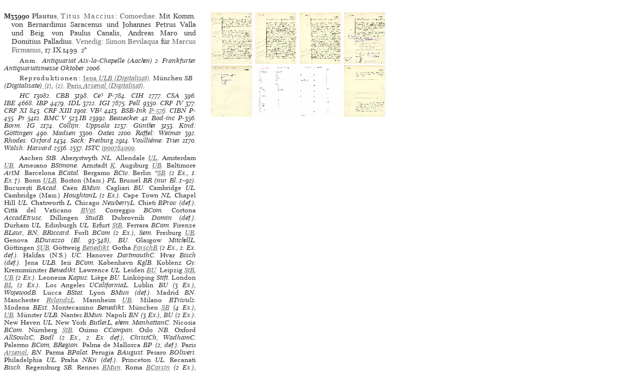

--- FILE ---
content_type: text/html
request_url: https://gesamtkatalogderwiegendrucke.de/docs/M33990.htm
body_size: 37835
content:
<?xml version="1.0" encoding="UTF-8"?>
<!DOCTYPE html
  PUBLIC "-//W3C//DTD XHTML 1.0 Transitional//EN" "http://www.w3.org/TR/xhtml1/DTD/xhtml1-transitional.dtd">
<html><head><title>GW. Incunable M33990</title><link charset="UTF-8" href="../Style/GW.css" rel="stylesheet" type="text/css"></link><meta http-equiv="Content-Type" content="text/html; charset=UTF-8"></meta><link rel="schema.DC" href="http://purl.org/dc/elements/1.1/"></link><link rel="schema.DCTERMS" href="http://purl.org/dc/terms/"></link><meta name="DC.title" content="GW. Description of Incunable No. M33990"></meta><meta name="DC.identifier" content="M33990.htm"></meta><meta name="DCTERMS.modified" content="2012-04-17"></meta><meta name="DC.creator" content="Staatsbibliothek zu Berlin"></meta><meta name="DC.subject" content="gesamtkatalog der wiegendrucke; typography before 1501; incunable M33990"></meta><meta name="DC.description" content="Gesamtkatalog der Wiegendrucke. Description of Incunable No. M33990"></meta><meta name="DC.language" content="DE"></meta><meta name="DC.type" content="Text"></meta><meta name="DC.format" content="text/xhtml"></meta><meta name="DCTERMS.conformsTo" content="http://www.unicode.org/versions/Unicode5.2.0/"></meta><meta name="DCTERMS.conformsTo" content="http://www.ietf.org/rfc/rfc2279.txt"></meta><meta name="DCTERMS.conformsTo" content="http://www.w3.org/TR/xhtml1/DTD/xhtml1-strict.dtd"></meta><meta name="DC.publisher" content="Staatsbibliothek zu Berlin (SBB)"></meta><meta name="DCTERMS.issued" content="2026-01-14+01:00"></meta><meta name="DC.rights" content=""></meta><script type="text/javascript" src="../gwHelper.js"></script><script type="text/javascript" src="../quellen.js"></script></head><body style="margin:8px"><div class="inhalt"><div class="height10"><!-- --></div><div class="inhalt"><table border="0" cellpadding="0" cellspacing="0" class="tlfixed"><tr><td valign="top" width="385px"><a id="M33990" name="M33990"><!-- --></a><div class="bn9-11"><span class="bold">M33990</span><span class="bold"> </span><a href="../Show.asp?dir=PLAUTIT&amp;file=PLAUTIT&amp;localref=M33990"><span class="bold">Plautus</span>, <span class="spaced">Titus Maccius</span></a>: <a href="../Show.asp?dir=PLAUTIT&amp;file=PLAUTIT&amp;localref=M33990">Comoediae</a>. Mit Komm. von Bernardinus
                     Saracenus und 
                     Johannes Petrus
                     Valla und Beig. von 
                     Paulus
                     Canalis, 
                     Andreas
                     Maro und 
                     Domitius
                     Palladius.  <a href="../doPrint.asp?search=1&amp;resultsize=100&amp;pop=Venedig">Venedig</a>: <a href="../doPrint.asp?search=1&amp;resultsize=10&amp;pr=Simon Bevilaqua">Simon
                     Bevilaqua</a> für <a href="../doPrint.asp?search=1&amp;resultsize=10&amp;pr=Marcus Firmanus">
                     Marcus
                     Firmanus</a>, 17.IX.1499. <span>2°</span></div><div class="iip8-10"><span class="spacedNormal">Anm. </span><span>Antiquariat Aix-la-Chapelle (Aachen) 2. Frankfurter
					Antiquariatsmesse Oktober 2006.</span></div><div style="text-align:left" class="iip8-10"><span class="spacedNormal">Reproduktionen: </span><span class="italic"><a target="_blank" href="http://archive.thulb.uni-jena.de/hisbest/receive/HisBest_cbu_00006552"><span class="normal">Jena</span> <span>ULB</span> (Digitalisat)</a></span>. <span class="italic"><span class="normal">München</span> <span>SB</span> (Digitalisate)<a target="_blank" href="http://daten.digitale-sammlungen.de/0006/bsb00064398/images/"> (1)</a>, <a target="_blank" href="http://daten.digitale-sammlungen.de/~db/0006/bsb00064399/images/"> (2)</a></span>. <span class="italic"><a target="_blank" href="https://gallica.bnf.fr/ark:/12148/bpt6k8726704s"><span class="normal">Paris</span> <span>Arsenal</span> (Digitalisat)</a></span>. </div><div class="iip8-10"><span class="ab" onclick="toggle_bibl(this)">HC</span> 13082. <span class="ab" onclick="toggle_bibl(this)">CBB</span> 3198. <span class="ab" onclick="toggle_bibl(this)">Ce³</span> P-784. <span class="ab" onclick="toggle_bibl(this)">CIH</span> 2777. <span class="ab" onclick="toggle_bibl(this)">CSA</span> 396. <span class="ab" onclick="toggle_bibl(this)">IBE</span> 4668. <span class="ab" onclick="toggle_bibl(this)">IBP</span> 4479. <span class="ab" onclick="toggle_bibl(this)">IDL</span> 3722. <span class="ab" onclick="toggle_bibl(this)">IGI</span> 7875. <span class="ab" onclick="toggle_bibl(this)">Pell</span> 9350. <span class="ab" onclick="toggle_bibl(this)">CRF IV</span> 377. <span class="ab" onclick="toggle_bibl(this)">CRF XI</span> 843. <span class="ab" onclick="toggle_bibl(this)">CRF XIII</span> 1901. <span class="ab" onclick="toggle_bibl(this)">VB²</span> 4413. <span class="ab" onclick="toggle_bibl(this)">BSB-Ink</span> <a target="_blank" href="https://inkunabeln.digitale-sammlungen.de/Ausgabe_P-576.html">P-576</a>. <span class="ab" onclick="toggle_bibl(this)">CIBN</span> P-455. <span class="ab" onclick="toggle_bibl(this)">Pr</span> 5412. <span class="ab" onclick="toggle_bibl(this)">BMC V</span> 523.IB 23992. <span class="ab" onclick="toggle_bibl(this)">Beasecker</span> 41. <span class="ab" onclick="toggle_bibl(this)">Bod-inc</span> P-356. <span class="ab" onclick="toggle_bibl(this)">Borm: IG</span> 2174. <span class="ab" onclick="toggle_bibl(this)">Collijn: Uppsala</span> 1237. <span class="ab" onclick="toggle_bibl(this)">Günther</span> 3153. <span class="ab" onclick="toggle_bibl(this)">Kind: Göttingen</span> 490. <span class="ab" onclick="toggle_bibl(this)">Madsen</span> 3300. <span class="ab" onclick="toggle_bibl(this)">Oates</span> 2100. <span class="ab" onclick="toggle_bibl(this)">Raffel: Weimar</span> 392. <span class="ab" onclick="toggle_bibl(this)">Rhodes: Oxford</span> 1434. <span class="ab" onclick="toggle_bibl(this)">Sack: Freiburg</span> 2914. <span class="ab" onclick="toggle_bibl(this)">Voulliéme: Trier</span> 2170. <span class="ab" onclick="toggle_bibl(this)">Walsh: Harvard</span> 2536. 2537. <span class="ab" onclick="toggle_bibl(this)">ISTC</span> <a target="_blank" href="https://data.cerl.org/istc/ip00784000">ip00784000</a>. </div><div class="iip8-10"><span class="normal">Aachen</span> StB. <span class="normal">Aberystwyth</span> NL. <span class="normal">Allendale</span> <span onclick="toggle_visibility('d3e4320');" class="clickableSpan">UL</span><div class="overlay" id="d3e4320"><div class="popup"><span class="close clickableSpan" onclick="toggle_visibility('d3e4320');">×</span><div class="content"><div class="normal"><div class="ref21"><span class="normal">Allendale</span> UL, Incun PA 6568 .A2 1499</div></div></div></div></div>. <span class="normal">Amsterdam</span> <span onclick="toggle_visibility('d3e4335');" class="clickableSpan">UB</span><div class="overlay" id="d3e4335"><div class="popup"><span class="close clickableSpan" onclick="toggle_visibility('d3e4335');">×</span><div class="content"><div class="normal"><div class="ref21"><span class="normal">Amsterdam</span> UB, 229</div></div></div></div></div>. <span class="normal">Arnesano</span> BSimone. <span class="normal">Arnstadt</span> <span onclick="toggle_visibility('d3e4365');" class="clickableSpan">K</span><div class="overlay" id="d3e4365"><div class="popup"><span class="close clickableSpan" onclick="toggle_visibility('d3e4365');">×</span><div class="content"><div class="normal"><div class="ref21"><span class="normal">Arnstadt</span> K, Bd 1923</div></div></div></div></div>. <span class="normal">Augsburg</span> <span onclick="toggle_visibility('d3e4380');" class="clickableSpan">UB</span><div class="overlay" id="d3e4380"><div class="popup"><span class="close clickableSpan" onclick="toggle_visibility('d3e4380');">×</span><div class="content"><div class="normal"><div class="ref21"><span class="normal">Augsburg</span> UB, Inc.1001</div></div></div></div></div>. <span class="normal">Baltimore</span> ArtM. <span class="normal">Barcelona</span> BCatal. <span class="normal">Bergamo</span> BCiv. <span class="normal">Berlin</span> *<span onclick="toggle_visibility('d3e4437');" class="clickableSpan">SB</span><div class="overlay" id="d3e4437"><div class="popup"><span class="close clickableSpan" onclick="toggle_visibility('d3e4437');">×</span><div class="content"><div class="normal"><div class="ref21"><span class="normal">Berlin</span> SB, *Inc 4413†</div></div><div class="normal"><div class="ref21"><span class="normal">Berlin</span> SB, *4° Inc 4413a</div></div></div></div></div> (2 Ex., 1. Ex.†). <span class="normal">Bonn</span> <span onclick="toggle_visibility('d3e4474');" class="clickableSpan">ULB</span><div class="overlay" id="d3e4474"><div class="popup"><span class="close clickableSpan" onclick="toggle_visibility('d3e4474');">×</span><div class="content"><div class="normal"><div class="ref21"><span class="normal">Bonn</span> ULB, Inc. 955</div><div class="ref22">- INKA:<form method="post" action="https://www.inka.uni-tuebingen.de/cgi-bin/inkunabel" style="display: inline;" target="_blank"><input type="hidden" name="status" value="Suchen"></input><input type="hidden" name="sbibliothek" value="alle"></input><button type="submit" name="sinkanum" value="29000946" class="clickableSpan" style="font-family: 'Mirage WD online', 'Mirage WD'; background: none;border: none; cursor: pointer;">29000946</button></form></div></div></div></div></div>. <span class="normal">Boston (Mass.)</span> PL. <span class="normal">Brussel</span> BR (nur Bl. 1–92). <span class="normal">București</span> BAcad. <span class="normal">Caën</span> BMun. <span class="normal">Cagliari</span> BU. <span class="normal">Cambridge</span> UL. <span class="normal">Cambridge (Mass.)</span> HoughtonL (2 Ex.). <span class="normal">Cape Town</span> NL. <span class="normal">Chapel Hill</span> UL. <span class="normal">Chatsworth</span> L. <span class="normal">Chicago</span> NewberryL. <span class="normal">Chieti</span> BProv (def.). <span class="normal">Città del Vaticano</span> <span onclick="toggle_visibility('d3e4714');" class="clickableSpan">BVat</span><div class="overlay" id="d3e4714"><div class="popup"><span class="close clickableSpan" onclick="toggle_visibility('d3e4714');">×</span><div class="content"><div class="normal"><div class="ref21"><span class="normal">Città del Vaticano</span> BVat, Inc.II.813</div></div></div></div></div>. <span class="normal">Correggio</span> BCom. <span class="normal">Cortona</span> AccadEtrusc. <span class="normal">Dillingen</span> StudB. <span class="normal">Dubrovnik</span> Domin (def.). <span class="normal">Durham</span> UL. <span class="normal">Edinburgh</span> UL. <span class="normal">Erfurt</span> <span onclick="toggle_visibility('d3e4823');" class="clickableSpan">StB</span><div class="overlay" id="d3e4823"><div class="popup"><span class="close clickableSpan" onclick="toggle_visibility('d3e4823');">×</span><div class="content"><div class="normal"><div class="ref21"><span class="normal">Erfurt</span> StB, Dep. Erf., I. 4° 00504</div><div class="ref22">- INKA:<form method="post" action="https://www.inka.uni-tuebingen.de/cgi-bin/inkunabel" style="display: inline;" target="_blank"><input type="hidden" name="status" value="Suchen"></input><input type="hidden" name="sbibliothek" value="alle"></input><button type="submit" name="sinkanum" value="46000492" class="clickableSpan" style="font-family: 'Mirage WD online', 'Mirage WD'; background: none;border: none; cursor: pointer;">46000492</button></form></div></div></div></div></div>. <span class="normal">Ferrara</span> BCom. <span class="normal">Firenze</span> BLaur, BN, BRiccard. <span class="normal">Forlì</span> BCom (2 Ex.), Sem. <span class="normal">Freiburg</span> <span onclick="toggle_visibility('d3e4961');" class="clickableSpan">UB</span><div class="overlay" id="d3e4961"><div class="popup"><span class="close clickableSpan" onclick="toggle_visibility('d3e4961');">×</span><div class="content"><div class="normal"><div class="ref21"><span class="normal">Freiburg</span> UB, Ink. 4° D 7054</div><div class="ref22">- INKA:<form method="post" action="https://www.inka.uni-tuebingen.de/cgi-bin/inkunabel" style="display: inline;" target="_blank"><input type="hidden" name="status" value="Suchen"></input><input type="hidden" name="sbibliothek" value="alle"></input><button type="submit" name="sinkanum" value="23002983" class="clickableSpan" style="font-family: 'Mirage WD online', 'Mirage WD'; background: none;border: none; cursor: pointer;">23002983</button></form></div></div></div></div></div>. <span class="normal">Genova</span> BDurazzo (Bl. 93-348), BU. <span class="normal">Glasgow</span> MitchellL. <span class="normal">Göttingen</span> <span onclick="toggle_visibility('d3e5048');" class="clickableSpan">SUB</span><div class="overlay" id="d3e5048"><div class="popup"><span class="close clickableSpan" onclick="toggle_visibility('d3e5048');">×</span><div class="content"><div class="normal"><div class="ref21"><span class="normal">Göttingen</span> SUB, 4° Auct. Lat. I,2855</div><div class="ref22">- INKA:<form method="post" action="https://www.inka.uni-tuebingen.de/cgi-bin/inkunabel" style="display: inline;" target="_blank"><input type="hidden" name="status" value="Suchen"></input><input type="hidden" name="sbibliothek" value="alle"></input><button type="submit" name="sinkanum" value="18000505" class="clickableSpan" style="font-family: 'Mirage WD online', 'Mirage WD'; background: none;border: none; cursor: pointer;">18000505</button></form></div></div></div></div></div>. <span class="normal">Göttweig</span> <span onclick="toggle_visibility('d3e5084');" class="clickableSpan">Benedikt</span><div class="overlay" id="d3e5084"><div class="popup"><span class="close clickableSpan" onclick="toggle_visibility('d3e5084');">×</span><div class="content"><div class="normal"><div class="ref21"><span class="normal">Göttweig</span> Benedikt, Ink 937</div></div></div></div></div>. <span class="normal">Gotha</span> <span onclick="toggle_visibility('d3e5100');" class="clickableSpan">ForschB</span><div class="overlay" id="d3e5100"><div class="popup"><span class="close clickableSpan" onclick="toggle_visibility('d3e5100');">×</span><div class="content"><div class="normal"><div class="ref21"><span class="normal">Gotha</span> ForschB, Mon.typ.1499 2°10</div><div class="ref22">- INKA:<form method="post" action="https://www.inka.uni-tuebingen.de/cgi-bin/inkunabel" style="display: inline;" target="_blank"><input type="hidden" name="status" value="Suchen"></input><input type="hidden" name="sbibliothek" value="alle"></input><button type="submit" name="sinkanum" value="33000832" class="clickableSpan" style="font-family: 'Mirage WD online', 'Mirage WD'; background: none;border: none; cursor: pointer;">33000832</button></form></div></div><div class="normal"><div class="ref21"><span class="normal">Gotha</span> ForschB, Inc.36 (def.)</div><div class="ref22">- INKA:<form method="post" action="https://www.inka.uni-tuebingen.de/cgi-bin/inkunabel" style="display: inline;" target="_blank"><input type="hidden" name="status" value="Suchen"></input><input type="hidden" name="sbibliothek" value="alle"></input><button type="submit" name="sinkanum" value="33000833" class="clickableSpan" style="font-family: 'Mirage WD online', 'Mirage WD'; background: none;border: none; cursor: pointer;">33000833</button></form></div></div></div></div></div> (2 Ex., 2. Ex. def.). <span class="normal">Halifax (N.S.)</span> UC. <span class="normal">Hanover</span> DartmouthC. <span class="normal">Hvar</span> Bisch (def.). <span class="normal">Jena</span> ULB. <span class="normal">Iesi</span> BCom. <span class="normal">København</span> KglB. <span class="normal">Koblenz</span> Gy. <span class="normal">Kremsmünster</span> Benedikt. <span class="normal">Lawrence</span> UL. <span class="normal">Leiden</span> <span onclick="toggle_visibility('d3e5317');" class="clickableSpan">BU</span><div class="overlay" id="d3e5317"><div class="popup"><span class="close clickableSpan" onclick="toggle_visibility('d3e5317');">×</span><div class="content"><div class="normal"><div class="ref21"><span class="normal">Leiden</span> BU, 395</div></div></div></div></div>. <span class="normal">Leipzig</span> <span onclick="toggle_visibility('d3e5333');" class="clickableSpan">StB</span><div class="overlay" id="d3e5333"><div class="popup"><span class="close clickableSpan" onclick="toggle_visibility('d3e5333');">×</span><div class="content"><div class="normal"><div class="ref21"><span class="normal">Leipzig</span> StB, Inc. Civ. Lips. 392</div><div class="ref22">- INKA:<form method="post" action="https://www.inka.uni-tuebingen.de/cgi-bin/inkunabel" style="display: inline;" target="_blank"><input type="hidden" name="status" value="Suchen"></input><input type="hidden" name="sbibliothek" value="alle"></input><button type="submit" name="sinkanum" value="43002909" class="clickableSpan" style="font-family: 'Mirage WD online', 'Mirage WD'; background: none;border: none; cursor: pointer;">43002909</button></form></div></div></div></div></div>, <span onclick="toggle_visibility('d3e5369');" class="clickableSpan">UB</span><div class="overlay" id="d3e5369"><div class="popup"><span class="close clickableSpan" onclick="toggle_visibility('d3e5369');">×</span><div class="content"><div class="normal"><div class="ref21"><span class="normal">Leipzig</span> UB, Poet.lat.2</div><div class="ref22">- INKA:<form method="post" action="https://www.inka.uni-tuebingen.de/cgi-bin/inkunabel" style="display: inline;" target="_blank"><input type="hidden" name="status" value="Suchen"></input><input type="hidden" name="sbibliothek" value="alle"></input><button type="submit" name="sinkanum" value="43002907" class="clickableSpan" style="font-family: 'Mirage WD online', 'Mirage WD'; background: none;border: none; cursor: pointer;">43002907</button></form></div></div><div class="normal"><div class="ref21"><span class="normal">Leipzig</span> UB, Poet.lat.3-b</div><div class="ref22">- INKA:<form method="post" action="https://www.inka.uni-tuebingen.de/cgi-bin/inkunabel" style="display: inline;" target="_blank"><input type="hidden" name="status" value="Suchen"></input><input type="hidden" name="sbibliothek" value="alle"></input><button type="submit" name="sinkanum" value="43002908" class="clickableSpan" style="font-family: 'Mirage WD online', 'Mirage WD'; background: none;border: none; cursor: pointer;">43002908</button></form></div></div></div></div></div> (2 Ex.). <span class="normal">Leonessa</span> Kapuz. <span class="normal">Liège</span> BU. <span class="normal">Linköping</span> Stift. <span class="normal">London</span> <span onclick="toggle_visibility('d3e5484');" class="clickableSpan">BL</span><div class="overlay" id="d3e5484"><div class="popup"><span class="close clickableSpan" onclick="toggle_visibility('d3e5484');">×</span><div class="content"><div class="normal"><div class="ref21"><span class="normal">London</span> BL, C.3.c.15 = IB.23991</div></div><div class="normal"><div class="ref21"><span class="normal">London</span> BL, G.9753 = IB.23992</div></div></div></div></div> (2 Ex.). <span class="normal">Los Angeles</span> UCaliforniaL. <span class="normal">Lublin</span> BU (3 Ex.), WojewodB. <span class="normal">Lucca</span> BStat. <span class="normal">Lyon</span> BMun (def.). <span class="normal">Madrid</span> BN. <span class="normal">Manchester</span> <span onclick="toggle_visibility('d3e5639');" class="clickableSpan">RylandsL</span><div class="overlay" id="d3e5639"><div class="popup"><span class="close clickableSpan" onclick="toggle_visibility('d3e5639');">×</span><div class="content"><div class="normal"><div class="ref21"><span class="normal">Manchester</span> RylandsL, 3248</div></div></div></div></div>. <span class="normal">Mannheim</span> <span onclick="toggle_visibility('d3e5654');" class="clickableSpan">UB</span><div class="overlay" id="d3e5654"><div class="popup"><span class="close clickableSpan" onclick="toggle_visibility('d3e5654');">×</span><div class="content"><div class="normal"><div class="ref21"><span class="normal">Mannheim</span> UB, Ink. 144</div><div class="ref22">- INKA:<form method="post" action="https://www.inka.uni-tuebingen.de/cgi-bin/inkunabel" style="display: inline;" target="_blank"><input type="hidden" name="status" value="Suchen"></input><input type="hidden" name="sbibliothek" value="alle"></input><button type="submit" name="sinkanum" value="20000205" class="clickableSpan" style="font-family: 'Mirage WD online', 'Mirage WD'; background: none;border: none; cursor: pointer;">20000205</button></form></div></div></div></div></div>. <span class="normal">Milano</span> BTrivulz. <span class="normal">Modena</span> BEst. <span class="normal">Montecassino</span> Benedikt. <span class="normal">München</span> <span onclick="toggle_visibility('d3e5733');" class="clickableSpan">SB</span><div class="overlay" id="d3e5733"><div class="popup"><span class="close clickableSpan" onclick="toggle_visibility('d3e5733');">×</span><div class="content"><div class="normal"><div class="ref21"><span class="normal">München</span> SB, 2° Inc.c.a. 3797</div></div><div class="normal"><div class="ref21"><span class="normal">München</span> SB, 2° Inc.c.a. 3798</div></div><div class="normal"><div class="ref21"><span class="normal">München</span> SB, Res. 2° A.lat.a 121/1</div></div><div class="normal"><div class="ref21"><span class="normal">München</span> SB, Res. 2° A.lat.a. 188</div></div></div></div></div> (4 Ex.), <span onclick="toggle_visibility('d3e5794');" class="clickableSpan">UB</span><div class="overlay" id="d3e5794"><div class="popup"><span class="close clickableSpan" onclick="toggle_visibility('d3e5794');">×</span><div class="content"><div class="normal"><div class="ref21"><span class="normal">München</span> UB, 2 Inc.lat. 1362</div><div class="ref22">- INKA:<form method="post" action="https://www.inka.uni-tuebingen.de/cgi-bin/inkunabel" style="display: inline;" target="_blank"><input type="hidden" name="status" value="Suchen"></input><input type="hidden" name="sbibliothek" value="alle"></input><button type="submit" name="sinkanum" value="26002351" class="clickableSpan" style="font-family: 'Mirage WD online', 'Mirage WD'; background: none;border: none; cursor: pointer;">26002351</button></form></div></div></div></div></div>. <span class="normal">Münster</span> ULB. <span class="normal">Nantes</span> BMun. <span class="normal">Napoli</span> BN (3 Ex.), BU (2 Ex.). <span class="normal">New Haven</span> UL. <span class="normal">New York</span> ButlerL, ehem. ManhattanC. <span class="normal">Nicosia</span> BCom. <span class="normal">Nürnberg</span> <span onclick="toggle_visibility('d3e6000');" class="clickableSpan">StB</span><div class="overlay" id="d3e6000"><div class="popup"><span class="close clickableSpan" onclick="toggle_visibility('d3e6000');">×</span><div class="content"><div class="normal"><div class="ref21"><span class="normal">Nürnberg</span> StB, Phil. 157.2°</div><div class="ref22">- INKA:<form method="post" action="https://www.inka.uni-tuebingen.de/cgi-bin/inkunabel" style="display: inline;" target="_blank"><input type="hidden" name="status" value="Suchen"></input><input type="hidden" name="sbibliothek" value="alle"></input><button type="submit" name="sinkanum" value="27001404" class="clickableSpan" style="font-family: 'Mirage WD online', 'Mirage WD'; background: none;border: none; cursor: pointer;">27001404</button></form></div></div></div></div></div>. <span class="normal">Osimo</span> CCampan. <span class="normal">Oslo</span> NB. <span class="normal">Oxford</span> AllSoulsC, Bodl (2 Ex., 2. Ex. def.), ChristCh, WadhamC. <span class="normal">Palermo</span> BCom, BRegion. <span class="normal">Palma de Mallorca</span> BP (2, def.). <span class="normal">Paris</span> <span onclick="toggle_visibility('d3e6198');" class="clickableSpan">Arsenal</span><div class="overlay" id="d3e6198"><div class="popup"><span class="close clickableSpan" onclick="toggle_visibility('d3e6198');">×</span><div class="content"><div class="normal"><div class="ref21"><span class="normal">Paris</span> Arsenal, FOL-BL-539</div></div></div></div></div>, BN. <span class="normal">Parma</span> BPalat. <span class="normal">Perugia</span> BAugust. <span class="normal">Pesaro</span> BOliveri. <span class="normal">Philadelphia</span> UL. <span class="normal">Praha</span> NKn (def.). <span class="normal">Princeton</span> UL. <span class="normal">Recanati</span> Bisch. <span class="normal">Regensburg</span> SB. <span class="normal">Rennes</span> <span onclick="toggle_visibility('d3e6349');" class="clickableSpan">BMun</span><div class="overlay" id="d3e6349"><div class="popup"><span class="close clickableSpan" onclick="toggle_visibility('d3e6349');">×</span><div class="content"><div class="normal"><div class="ref21"><span class="normal">Rennes</span> BMun, 2714 rés</div></div></div></div></div>. <span class="normal">Roma</span> <span onclick="toggle_visibility('d3e6364');" class="clickableSpan">BCorsin</span><div class="overlay" id="d3e6364"><div class="popup"><span class="close clickableSpan" onclick="toggle_visibility('d3e6364');">×</span><div class="content"><div class="normal"><div class="ref21"><span class="normal">Roma</span> BCorsin, 50.D.2</div></div><div class="normal"><div class="ref21"><span class="normal">Roma</span> BCorsin, 54.E.4</div></div></div></div></div> (2 Ex.), <span onclick="toggle_visibility('d3e6395');" class="clickableSpan">BN</span><div class="overlay" id="d3e6395"><div class="popup"><span class="close clickableSpan" onclick="toggle_visibility('d3e6395');">×</span><div class="content"><div class="normal"><div class="ref21"><span class="normal">Roma</span> BN, 70.5.E.2 (def.)</div></div></div></div></div> (def.). <span class="normal">Rostock</span> <span onclick="toggle_visibility('d3e6419');" class="clickableSpan">UB</span><div class="overlay" id="d3e6419"><div class="popup"><span class="close clickableSpan" onclick="toggle_visibility('d3e6419');">×</span><div class="content"><div class="normal"><div class="ref21"><span class="normal">Rostock</span> UB, Cd-7800</div><div class="ref22">- INKA:<form method="post" action="https://www.inka.uni-tuebingen.de/cgi-bin/inkunabel" style="display: inline;" target="_blank"><input type="hidden" name="status" value="Suchen"></input><input type="hidden" name="sbibliothek" value="alle"></input><button type="submit" name="sinkanum" value="19000825" class="clickableSpan" style="font-family: 'Mirage WD online', 'Mirage WD'; background: none;border: none; cursor: pointer;">19000825</button></form></div></div></div></div></div>. <span class="normal">Salzburg</span> UB (2 Ex.). <span class="normal">San Marino (Calif.)</span> HuntingtonL. <span class="normal">Sankt Florian</span> Aug. <span class="normal">Sankt Gallen</span> Benedikt (2). <span class="normal">Sankt Petersburg</span> NB. <span class="normal">Sélestat</span> BVille. <span class="normal">Siena</span> BCom. <span class="normal">Strasbourg</span> BNU. <span class="normal">Stuttgart</span> <span onclick="toggle_visibility('d3e6594');" class="clickableSpan">LB</span><div class="overlay" id="d3e6594"><div class="popup"><span class="close clickableSpan" onclick="toggle_visibility('d3e6594');">×</span><div class="content"><div class="normal"><div class="ref21"><span class="normal">Stuttgart</span> LB, Inc.fol.13082</div><div class="ref22">- INKA:<form method="post" action="https://www.inka.uni-tuebingen.de/cgi-bin/inkunabel" style="display: inline;" target="_blank"><input type="hidden" name="status" value="Suchen"></input><input type="hidden" name="sbibliothek" value="alle"></input><button type="submit" name="sinkanum" value="10007487" class="clickableSpan" style="font-family: 'Mirage WD online', 'Mirage WD'; background: none;border: none; cursor: pointer;">10007487</button></form></div></div></div></div></div>, <span onclick="toggle_visibility('d3e6630');" class="clickableSpan">ZBK</span><div class="overlay" id="d3e6630"><div class="popup"><span class="close clickableSpan" onclick="toggle_visibility('d3e6630');">×</span><div class="content"><div class="normal"><div class="ref21"><span class="normal">Stuttgart</span> ZBK, 1/ 47</div><div class="ref22">- INKA:<form method="post" action="https://www.inka.uni-tuebingen.de/cgi-bin/inkunabel" style="display: inline;" target="_blank"><input type="hidden" name="status" value="Suchen"></input><input type="hidden" name="sbibliothek" value="alle"></input><button type="submit" name="sinkanum" value="49000050" class="clickableSpan" style="font-family: 'Mirage WD online', 'Mirage WD'; background: none;border: none; cursor: pointer;">49000050</button></form></div></div></div></div></div>. <span class="normal">Székesfehérvár</span> Bisch. <span class="normal">Târgu-Mureș</span> BTeleki. <span class="normal">Trento</span> SemI. <span class="normal">Treviso</span> BCom. <span class="normal">Trier</span> StB. <span class="normal">Uppsala</span> UB (2 Ex.). <span class="normal">Urbana</span> UL. <span class="normal">Utrecht</span> <span onclick="toggle_visibility('d3e6781');" class="clickableSpan">BU</span><div class="overlay" id="d3e6781"><div class="popup"><span class="close clickableSpan" onclick="toggle_visibility('d3e6781');">×</span><div class="content"><div class="normal"><div class="ref21"><span class="normal">Utrecht</span> BU, 628</div></div></div></div></div>. <span class="normal">Valletta</span> NL. <span class="normal">Verona</span> AccadFilarmon (def.), BCiv. <span class="normal">Warszawa</span> BN. <span class="normal">Washington (D.C.)</span> FolgerL, GeorgetownUL, LC (2 Ex., 1. Ex. def.). <span class="normal">Wellington</span> TurnbullL (def.). <span class="normal">Wien</span> <span onclick="toggle_visibility('d3e6954');" class="clickableSpan">NB</span><div class="overlay" id="d3e6954"><div class="popup"><span class="close clickableSpan" onclick="toggle_visibility('d3e6954');">×</span><div class="content"><div class="normal"><div class="ref21"><span class="normal">Wien</span> NB, Ink 30-96</div></div><div class="normal"><div class="ref21"><span class="normal">Wien</span> NB, Ink 8.D.11</div></div></div></div></div> (2 Ex.). <span class="normal">Wiesbaden</span> <span onclick="toggle_visibility('d3e6984');" class="clickableSpan">LB</span><div class="overlay" id="d3e6984"><div class="popup"><span class="close clickableSpan" onclick="toggle_visibility('d3e6984');">×</span><div class="content"><div class="normal"><div class="ref21"><span class="normal">Wiesbaden</span> LB, Inc. 285</div><div class="ref22">- INKA:<form method="post" action="https://www.inka.uni-tuebingen.de/cgi-bin/inkunabel" style="display: inline;" target="_blank"><input type="hidden" name="status" value="Suchen"></input><input type="hidden" name="sbibliothek" value="alle"></input><button type="submit" name="sinkanum" value="45000328" class="clickableSpan" style="font-family: 'Mirage WD online', 'Mirage WD'; background: none;border: none; cursor: pointer;">45000328</button></form></div></div></div></div></div>. <span class="normal">Windsor</span> RL (Bl. 1-92). <span class="normal">Wolfenbüttel</span> HerzogAugustB. <span class="normal">Weimar</span> <span onclick="toggle_visibility('d3e7058');" class="clickableSpan">HerzoginAnnaAmaliaB</span><div class="overlay" id="d3e7058"><div class="popup"><span class="close clickableSpan" onclick="toggle_visibility('d3e7058');">×</span><div class="content"><div class="normal"><div class="ref21"><span class="normal">Weimar</span> HerzoginAnnaAmaliaB, Inc 158</div><div class="ref22">- INKA:<form method="post" action="https://www.inka.uni-tuebingen.de/cgi-bin/inkunabel" style="display: inline;" target="_blank"><input type="hidden" name="status" value="Suchen"></input><input type="hidden" name="sbibliothek" value="alle"></input><button type="submit" name="sinkanum" value="12000488" class="clickableSpan" style="font-family: 'Mirage WD online', 'Mirage WD'; background: none;border: none; cursor: pointer;">12000488</button></form></div></div></div></div></div>. <span class="normal">Wrocław</span> BU (3 Ex.), Kap (def.). <span class="normal">Zerbst</span> *<span onclick="toggle_visibility('d3e7163');" class="clickableSpan">Gy</span><div class="overlay" id="d3e7163"><div class="popup"><span class="close clickableSpan" onclick="toggle_visibility('d3e7163');">×</span><div class="content"><div class="normal"><div class="ref21"><span class="normal">Zerbst</span> Gy, *2° Pr 2</div></div></div></div></div>. <span class="normal">Zofingen</span> StB (def.). <span class="normal">Zwettl</span> <span onclick="toggle_visibility('d3e7201');" class="clickableSpan">Zisterz</span><div class="overlay" id="d3e7201"><div class="popup"><span class="close clickableSpan" onclick="toggle_visibility('d3e7201');">×</span><div class="content"><div class="normal"><div class="ref21"><span class="normal">Zwettl</span> Zisterz, Inc.I/155</div></div></div></div></div>.  — Gordan (New York). Martin (New Rochelle).</div><div class="iip8-10">Gesamtüberlieferung: 164 Exemplare/Fragmente in öffentlichen Einrichtungen und mindestens 1 Exemplar in Privatbesitz nachgewiesen.</div></td><td align="right" valign="top" width="385px"><img src="https://www.gesamtkatalogderwiegendrucke.de/pics/33990.bmp" style="cursor:pointer" height="104px" width="87px" border="0" hspace="1" vspace="1" alt="" onclick="f1=window.open('https://www.gesamtkatalogderwiegendrucke.de/pics/33990.jpg','33990','scrollbars=1,toolbar=0,titlebar=0,status=0,resizable=1,width=800px,height=600px,left=20,top=20'); f1.focus()"></img><img src="https://www.gesamtkatalogderwiegendrucke.de/pics/33990a.bmp" style="cursor:pointer" height="104px" width="87px" border="0" hspace="1" vspace="1" alt="" onclick="f1=window.open('https://www.gesamtkatalogderwiegendrucke.de/pics/33990a.jpg','33990a','scrollbars=1,toolbar=0,titlebar=0,status=0,resizable=1,width=800px,height=600px,left=20,top=20'); f1.focus()"></img><img src="https://www.gesamtkatalogderwiegendrucke.de/pics/33990b.bmp" style="cursor:pointer" height="104px" width="87px" border="0" hspace="1" vspace="1" alt="" onclick="f1=window.open('https://www.gesamtkatalogderwiegendrucke.de/pics/33990b.jpg','33990b','scrollbars=1,toolbar=0,titlebar=0,status=0,resizable=1,width=800px,height=600px,left=20,top=20'); f1.focus()"></img><img src="https://www.gesamtkatalogderwiegendrucke.de/pics/33990c.bmp" style="cursor:pointer" height="104px" width="87px" border="0" hspace="1" vspace="1" alt="" onclick="f1=window.open('https://www.gesamtkatalogderwiegendrucke.de/pics/33990c.jpg','33990c','scrollbars=1,toolbar=0,titlebar=0,status=0,resizable=1,width=800px,height=600px,left=20,top=20'); f1.focus()"></img><img src="https://www.gesamtkatalogderwiegendrucke.de/pics/33990d.bmp" style="cursor:pointer" height="104px" width="87px" border="0" hspace="1" vspace="1" alt="" onclick="f1=window.open('https://www.gesamtkatalogderwiegendrucke.de/pics/33990d.jpg','33990d','scrollbars=1,toolbar=0,titlebar=0,status=0,resizable=1,width=800px,height=600px,left=20,top=20'); f1.focus()"></img><img src="https://www.gesamtkatalogderwiegendrucke.de/pics/33990e.bmp" style="cursor:pointer" height="104px" width="87px" border="0" hspace="1" vspace="1" alt="" onclick="f1=window.open('https://www.gesamtkatalogderwiegendrucke.de/pics/33990e.jpg','33990e','scrollbars=1,toolbar=0,titlebar=0,status=0,resizable=1,width=800px,height=600px,left=20,top=20'); f1.focus()"></img><img src="https://www.gesamtkatalogderwiegendrucke.de/pics/33990f.bmp" style="cursor:pointer" height="104px" width="87px" border="0" hspace="1" vspace="1" alt="" onclick="f1=window.open('https://www.gesamtkatalogderwiegendrucke.de/pics/33990f.jpg','33990f','scrollbars=1,toolbar=0,titlebar=0,status=0,resizable=1,width=800px,height=600px,left=20,top=20'); f1.focus()"></img><img src="https://www.gesamtkatalogderwiegendrucke.de/pics/33985.bmp" style="cursor:pointer" height="104px" width="87px" border="0" hspace="1" vspace="1" alt="" onclick="f1=window.open('https://www.gesamtkatalogderwiegendrucke.de/pics/33985.jpg','33985','scrollbars=1,toolbar=0,titlebar=0,status=0,resizable=1,width=800px,height=600px,left=20,top=20'); f1.focus()"></img></td></tr></table></div><div class="afooter"><a href="..">Gesamtkatalog der Wiegendrucke</a> • <a href="https://www.gesamtkatalogderwiegendrucke.de/docs/M33990.htm">https://www.gesamtkatalogderwiegendrucke.de/docs/M33990.htm</a> • Letzte Änderung: 2012-04-17<span style="width:774px;position:absolute;left:10px;"><a href="http://b-gwshow01.pk.de/docs/M33990.htm" style="position:absolute;top:15px;left:-10px;"><img alt="" src="https://www.gesamtkatalogderwiegendrucke.de/pix/empty.gif" width="25" height="20" border="0"></img></a><a href="mailto:gw@sbb.spk-berlin.de?subject=Feedback zu Nr M33990" class="feedbackButton">Feedback</a></span></div></div><script type="text/javascript">
                                    var _paq = window._paq || [];
                                    _paq.push(['trackPageView']);
                                    _paq.push(['enableLinkTracking']);
                                    
                                    (function() {
                                    var u="https://webstats.sbb.berlin/";
                                    _paq.push(['setTrackerUrl', u+'matomo.php']);
                                    _paq.push(['setSiteId', '7']);
                                    var d=document, g=d.createElement('script'), s=d.getElementsByTagName('script')[0];
                                    g.type='text/javascript'; g.async=true; g.defer=true; g.src=u+'matomo.js'; s.parentNode.insertBefore(g,s);
                                    })();
                                </script></body></html>